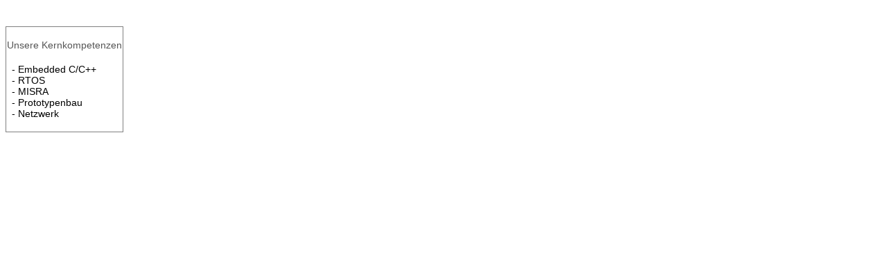

--- FILE ---
content_type: text/html
request_url: http://ibdaschek.de/info.html
body_size: 645
content:
<!DOCTYPE html>
<html>
<head>
  <link href="css/common.css" type="text/css" rel="stylesheet">
  <meta charset="UTF-8">
  <title></title>
</head>


<body>
  
<div id="info_board">  
<table border="5px" frame="box" rules="none">
    <tbody>
     <tr>
      <td style="height: 50px; text-align: center;">
	     <span style="color: rgb(85, 85, 85);">Unsere Kernkompetenzen</span> 
      </td>
     </tr>
  	<tr   >
  	  <td style="padding-left: 0.2cm; padding-bottom: 0.5cm;">
  	  - Embedded C/C++<br>
  	  - RTOS<br>
  	  - MISRA<br>
  	  - Prototypenbau<br>
  	  - Netzwerk<br>
  	  </td>
    </tr>
  </tbody>
</table>


</div>  
</body>
</html>


--- FILE ---
content_type: text/css
request_url: http://ibdaschek.de/css/common.css
body_size: 3412
content:

/* 
-------------------------------------------------------
	Style gültig für alle Seiten

------------------------------------------------------- 
*/
body 
{
 margin-top: 30px;
 font-size:14px;
 font-family: Arial;
 background-color: #FFFFFF;

 alink:#ee0000;
 link:#0000ee;
 vlink:#551a8b;
}




#Startpage
{
  	float:left; 
	width: 45em; 
/*	border:1px solid gray; */
	margin-left: 30px;
}


/* 
-------------------------------------------------------
	Style der Überschrift im Kopf der Seite
------------------------------------------------------- 
*/
div#Mainhead
{
/*  border:1px solid gray; */
  height: 2cm;
  font-size:20px;
  margin-top:0.0cm;
  margin-bottom: 0cm;
  text-align: center;
  color: rgb(00, 00, 255);
}


#Spartenheadline
{
  font-size:20px;
  margin-top: 0cm;
  margin-bottom: 1cm;
  text-align: center;
  color: rgb(100, 100, 100);
}



/* 
-------------------------------------------------------
	Style der des Naivigationsblock links
------------------------------------------------------- 
*/
#navi_board
{
  position:fixed;
  margin-top: 0cm;
  width:10cm;
}





/* 
-------------------------------------------------------
	Style der des Bildes über dem Texteil in der Mitte
------------------------------------------------------- 
*/
#Bild
{
  text-align: center;
  margin-top: 0.3cm;
}
div#Bild img
{
  width: 80%;
  height: 280px;
}




/* 
-------------------------------------------------------
	Style der des Texteil in der Mitte
------------------------------------------------------- 
*/
#Hometext
{
  width: 100%;
  margin-top: 1cm;
/*  border:1px solid gray; */
  margin-left: 0em;
}

#text_board
{
  width: 90%;
  margin-top: 0.1cm;
}

 
/* 
-------------------------------------------------------
	Style der des Infoteil Rechts
------------------------------------------------------- 
*/
#info_board
{
  margin-top: 1cm;
}


/* ----- Navileiste - Untere Punkte ----- */
#navi_table
{
	color: #888888;
	width: 170px;
	margin-top: 0.3cm;
	height: 170px;
}


#overview_table
{
	margin-top: 60px;
	font-size: 10px;
	border:1;
}


div#Projektkurzliste
{
	margin-top: 40px;
}

div#Projektkurzliste h3
{
   font-size:14px;
	text-align: center;
	color: rgb(100, 100, 100);
	margin-left: 3px;
}

div#Projekt_kurzbeschreibung
{
	float: left; 
	width: 12em; 
	height: 7cm;
	border:1px solid gray;
	margin-left: 10px;
   text-align: center;
}

div#Projekt_kurzbeschreibung p
{
	margin-left: 3px;
	text-align: left;
}


div#Projektbild p
{
	margin-left: -2px;
   text-align: center;
	margin-top: 0px;
}


div#Projektbild img
{
	width: 150px;
	height: 130px;
}


/* 
-------------------------------------------------------
	Style zur Automotive Seite
-------------------------------------------------------
*/ 
div#Automotivetext
{
	margin-top: 40px;
}


/* 
-------------------------------------------------------
	Style zur Einsatzplanungs Seite
-------------------------------------------------------
*/ 
div#Einsatzplanungtext
{
	margin-top: 40px;
}



/* 
-------------------------------------------------------
	Style gültig für die Seite mit den Kontaktdaten

-------------------------------------------------------
*/ 
#Kontaktseite
{
/*	border:1px solid gray; */
	margin-left: 30px;
	width: 45em; 

}

div#KontaktHead
{
	margin-top: 40px;
}

div#Kontakt
{
	margin-top: 20px;
	margin-left: 20px;
}


div#UnderConstruction
{
	text-align: center;
	margin-top: 20px;
}


